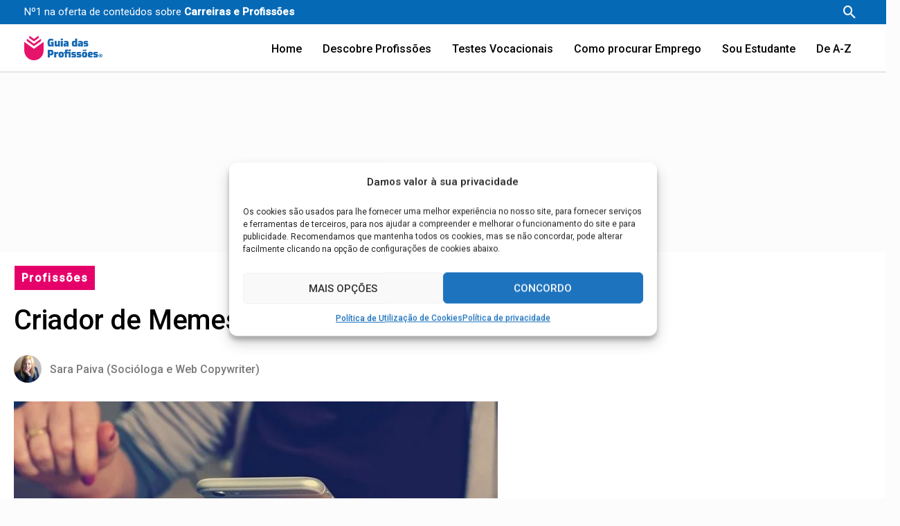

--- FILE ---
content_type: text/css;charset=UTF-8
request_url: https://www.guiadasprofissoes.info/cas-custom-sizes/?ver=1.5.1
body_size: -128
content:
.ad-540x67{height:auto;max-width:540px;max-height:67px;position:relative;width:100%;}.ad-540x67 .adsanity-inner{height:0;padding-bottom:12.41%;width:100%;}.ad-540x67 .adsanity-inner iframe{height:100%;left:0;position:absolute;top:0;width:100%;}.ad-540x67 .adsanity-inner img{height:auto;width:100%;}.ad-273x402{height:auto;max-width:273px;max-height:402px;position:relative;width:100%;}.ad-273x402 .adsanity-inner{height:0;padding-bottom:147.25%;width:100%;}.ad-273x402 .adsanity-inner iframe{height:100%;left:0;position:absolute;top:0;width:100%;}.ad-273x402 .adsanity-inner img{height:auto;width:100%;}.ad-540x120{height:auto;max-width:540px;max-height:120px;position:relative;width:100%;}.ad-540x120 .adsanity-inner{height:0;padding-bottom:22.22%;width:100%;}.ad-540x120 .adsanity-inner iframe{height:100%;left:0;position:absolute;top:0;width:100%;}.ad-540x120 .adsanity-inner img{height:auto;width:100%;}.ad-600x200{height:auto;max-width:600px;max-height:200px;position:relative;width:100%;}.ad-600x200 .adsanity-inner{height:0;padding-bottom:33.33%;width:100%;}.ad-600x200 .adsanity-inner iframe{height:100%;left:0;position:absolute;top:0;width:100%;}.ad-600x200 .adsanity-inner img{height:auto;width:100%;}

--- FILE ---
content_type: text/css; charset=utf-8
request_url: https://www.guiadasprofissoes.info/wp-content/uploads/elementor/css/post-293.css?ver=1731673167
body_size: 3176
content:
.elementor-kit-293{--e-global-color-primary:#0669B6;--e-global-color-secondary:#424242;--e-global-color-text:#000000;--e-global-color-accent:#E5006A;--e-global-color-b1cabf0:#7A7A7A;--e-global-color-8cbf845:#FBE3F245;--e-global-color-c43d587:#E3F2FB;--e-global-color-47900f4:#BCE0FB;--e-global-color-01faafc:#BCE0FB;--e-global-color-b31ef3e:#0669B6;--e-global-color-ae513fe:#1C9D4D;--e-global-color-2357e10:#29BE62;--e-global-color-6a67c9d:#138FE4;--e-global-color-85f7746:#0669B6;--e-global-color-e74a7c3:#E5E5E5;--e-global-color-2dfd066:#FCFCFC;--e-global-color-7352c54:#FFF5DE8C;--e-global-color-55f980b:#E3EFFB45;--e-global-color-a721acd:#EA6500;--e-global-typography-primary-font-family:"Roboto";--e-global-typography-primary-font-weight:600;--e-global-typography-secondary-font-family:"Roboto";--e-global-typography-secondary-font-weight:400;--e-global-typography-text-font-family:"Roboto";--e-global-typography-text-font-weight:400;--e-global-typography-accent-font-family:"Roboto";--e-global-typography-accent-font-weight:500;background-color:#FAFAFA6B;color:#000000;font-family:"Roboto", Sans-serif;font-size:16px;font-weight:400;}.elementor-kit-293 button,.elementor-kit-293 input[type="button"],.elementor-kit-293 input[type="submit"],.elementor-kit-293 .elementor-button{background-color:var( --e-global-color-2357e10 );color:#FFFFFF;border-radius:10px 10px 10px 10px;}.elementor-kit-293 button:hover,.elementor-kit-293 button:focus,.elementor-kit-293 input[type="button"]:hover,.elementor-kit-293 input[type="button"]:focus,.elementor-kit-293 input[type="submit"]:hover,.elementor-kit-293 input[type="submit"]:focus,.elementor-kit-293 .elementor-button:hover,.elementor-kit-293 .elementor-button:focus{background-color:var( --e-global-color-ae513fe );}.elementor-kit-293 e-page-transition{background-color:#FFBC7D;}.elementor-kit-293 p{margin-bottom:20px;}.elementor-kit-293 a{color:var( --e-global-color-6a67c9d );font-family:"Roboto", Sans-serif;font-size:16px;font-weight:500;}.elementor-kit-293 a:hover{color:var( --e-global-color-85f7746 );text-decoration:underline;}.elementor-kit-293 h1{color:#000000;font-family:"Roboto", Sans-serif;font-size:45px;font-weight:700;text-transform:none;font-style:normal;line-height:40px;letter-spacing:0px;}.elementor-kit-293 h2{color:#000000;font-family:"Roboto", Sans-serif;font-size:25px;font-weight:600;line-height:40px;}.elementor-kit-293 h3{color:#000000;font-family:"Roboto", Sans-serif;font-size:20px;font-weight:500;line-height:25px;}.elementor-kit-293 h4{color:#000000;font-family:"Roboto", Sans-serif;font-size:18px;font-weight:400;}.elementor-kit-293 h5{font-family:"Roboto", Sans-serif;font-size:16px;}.elementor-kit-293 h6{font-family:"Roboto", Sans-serif;}.elementor-kit-293 img{border-radius:10px 10px 10px 10px;}.elementor-section.elementor-section-boxed > .elementor-container{max-width:1140px;}.e-con{--container-max-width:1140px;}.elementor-widget:not(:last-child){margin-block-end:20px;}.elementor-element{--widgets-spacing:20px 20px;}{}h1.entry-title{display:var(--page-title-display);}@media(max-width:1024px){.elementor-section.elementor-section-boxed > .elementor-container{max-width:1024px;}.e-con{--container-max-width:1024px;}}@media(max-width:767px){.elementor-kit-293{font-size:16px;line-height:26px;letter-spacing:0.3px;}.elementor-kit-293 a{font-size:16px;line-height:26px;letter-spacing:0.3px;}.elementor-kit-293 h1{font-size:34px;line-height:40px;}.elementor-kit-293 h2{font-size:22px;line-height:25px;letter-spacing:0.25px;}.elementor-section.elementor-section-boxed > .elementor-container{max-width:767px;}.e-con{--container-max-width:767px;}}/* Start custom CSS *//* Elemento | https://guiadasprofissoes.info/ */
li.current_page_item{
    text-decoration:underline 2px;
    color:#0669B6;  
}
.ast-above-header-section-2 {
  margin-top: 14px;
}
#llCaptureForm {
padding: 0px !important;
}
.elementor-widget-wrap {
    font-weight: 400;
}
.ast-small-footer-wrap {
  font-weight: 400;
}
.disciplinas2 {
    font-weight: 400;
}
p {
    font-weight: 400 !important;
}
.code-block.code-block-20 {
font-weight: 400;
}
.comment-notes {
font-weight: 300;
}
.ast-custom-html {
    font-size: 14PX;
    font-weight: 300;
}
#nav_menu-3 {
  margin-bottom: 0px;
}

/* Elemento | https://guiadasprofissoes.info/ */

.elementor-icon-list-item::after {
margin-bottom: 10px;
}
.elementor-post-info__item {
margin-right: 5px;
}

#block-6 {
padding-left: 5px;
}

.lwptoc .lwptoc_i {
    border-radius: 10px;
}

.elementor-widget .elementor-icon-list-items.elementor-inline-items .elementor-icon-list-item::after {
position: absolute;
}

.ast-search-icon::before {
	content: ‘Pesquisar Profissoes’;
	position: absolute;
	width: 200px;
	right: 0;
	text-align: left;
	margin-right: 30px;
}

.elementor-grid-item {
margin-right: 5px;
}

h1 {
 margin-bottom: 0px;
}

h2{
 margin-bottom: 10px;
 margin-top: 30px;
}
h3{
 margin-bottom: 10px;
 margin-top: 30px;
}

.botaovoltar{
     background-color: #004D97;
    padding: 10px 50px 10px 50px;
    border-radius: 10px 10px 10px 10px;
color: #FFFFFF !important;
margin-top:40px;
display: inline-block;

}

.wp-block-uagb-table-of-contents.uagb-toc__align-left.uagb-toc__columns-1.uagb-block-cfc8e503 a {
color: #138FE4;
}
.uagb-block-cfc8e503 .uagb-toc__wrap {
border-style: none !important;
background: #f3fafd !important;
border-radius: 10px; 
}
.uagb-toc__title {
    margin-bottom: 20px;
}


/* Elemento | https://guiadasprofissoes.info/ */

#primary {
  padding-top: 0px;
  margin-top: 0px;
}
content-area primary {
  margin-top: 0px;
}

.facetwp-checkbox {
      margin-bottom: 4px;
    padding-left: 20px;
    cursor: pointer;
    display: block; margin-right: 10px;
    border-color: #004D97; 
}

.facetwp-checkbox {
  background:url(https://www.guiadasprofissoes.info/wp-content/checkbox-off.webp) 0 50% no-repeat !important;
  background-size:15px 15px !important;
}
.facetwp-checkbox.checked {
  background-image:url(https://www.guiadasprofissoes.info/wp-content/checkbox-on.webp) !important;
}

.facetwp-radio {
    background: url(../images/radio.png) 0 50% no-repeat;
    background-size: 14px 14px;
    margin-bottom: 4px;
    padding-left: 20px;
    cursor: pointer;
    display: block; margin-right: 10px;
}
.facetwp-facet {
    color:#777;
    padding-bottom: 0px;
    margin-bottom: 15px !important;
    font-size: 14px;
  
}
.facetwp-facet a:hover{
    color:#004D97;
    padding-bottom: 0px;
    padding-left: 20px;
    margin-bottom: 15px !important;
    font-size: 14px;
  
}
.facetwp-facet a{
    color:#138FE4;
    padding-bottom: 0px;
    margin-bottom: 15px !important;
    font-size: 14px;
     padding-left: 20px;
  
}


/* Elemento | https://guiadasprofissoes.info/?_lnguas=portugues */

div.facetwp-facet:nth-child(2) {
  margin-bottom: 0px;
}

/* Elemento | https://guiadasprofissoes.info/?_lnguas=portugues */

div.facetwp-facet:nth-child(5) {
  margin-bottom: 10px;
}

/* Elemento | https://guiadasprofissoes.info/?_lnguas=portugues */

div.facetwp-facet:nth-child(8) {
  margin-bottom: 10px;
}

/* Elemento | https://guiadasprofissoes.info/?_lnguas=portugues */

div.facetwp-facet:nth-child(11) {
  margin-bottom: 10px;
}

/* Elemento | https://guiadasprofissoes.info/?_lnguas=portugues */

div.facetwp-facet:nth-child(14) {
  margin-bottom: 10px;
}

/* Elemento | https://guiadasprofissoes.info/?_lnguas=portugues */

div.facetwp-facet:nth-child(17) {
  margin-bottom: 10px;
}

body.elementor-kit-293 img {
    border-radius: 10px 10px 0px 0px;
    }


/* Filtros
********************************************************************************/
.filteroption {
    display: block;
}

.filtertitle {
    display: block;
    margin-right: 10px;
    color: #E5006A;
    font-weight: bold;
}


.filteroption br{
    display: none;
}

.facetwp-facet-epregabilidade, .facetwp-facet-tipo_trabalho, .facetwp-facet-modalidades, .facetwp-facet-lnguas, .facetwp-facet-filtros {
    display: block;
}

.facetwp-facet-disciplinas_do_secundario {
	display: block;
	margin-bottom: 0px; }

.filtertitle.disciplinas, .filtertitle.categorias {
    margin-bottom: 5px;
}

.uael-post__bg-wrap {
 border-radius: 10px 10px 10px 10px;
 border: 1px;
}

.uael-post__read-more{
    padding-left: 0px;
}

.disciplinas span{
    margin-top: 5px;
    margin-right: 10px;
    padding: 0px 10px 0px 0px;
    color:#747474;
    border-radius: 7px;
    white-space:nowrap;
    display:inline-block;
    font-size: 12px;
    position: relative;
}
.disciplinas span:after{
    content: ' ';
    position: absolute;
    width: 6px;
    height: 6px;
    border-radius: 50%;
    background-color: #828282;
    right: -3px;
    top: 8px;
}

.disciplinas span:last-child:after{
    display: none;

    
}

.facetwp-expand{
    
    margin-left: 5px;
    
}
.disciplinas2 span{
    margin-bottom: 5px;
    margin-right: 1px;
    white-space:nowrap;
}
    

.disciplinas {

  border-top: 1px solid #E3F2FB;
}

#aplicar_filtros{
    width: 100%;
    height: 60px;
position: fixed;
  bottom: 0px;
  right: 0;
  width: 100%;
  text-align:center; 
  border-radius:0px;
 
}
.profissoes_relacionadas_artigo {
list-style: none;
padding: 0px;
margin-left: 0px;
width: 100%;
text-align: left;
margin-bottom: 10px;

}

.profissoes_relacionadas_artigo > li {
display: inline-block;
margin-right: 10px;
border-radius: 10px;
text-align: center;
padding: 8px 10px 8px 10px;
border: 1px solid #CE0066;
margin-top: 10px;
}

.profissoes_relacionadas_artigo > li a{
color: #138FE4;
font-weight: 400;

}
.profissoes_relacionadas_artigo li a:hover{
color:  #138FE4;
font-weight: 400;

}


#simulador-portfolio .elementor-post__thumbnail {
  min-height: 180px;
}


.footer-adv a{
    color: #000000;
    font-weight:400;
    font-size: 16px;
}
.footer-adv a:hover{
    color: #138FE4;
    font-weight:400;
    text-decoration: underline;
}

.footer-adv li{
 padding-bottom: 10px;
 padding-left: 5px;
}

.footer-adv h2{
 padding-bottom: 15px;
 border-bottom:  1px solid #85CEFF;
}
  
.main-header-bar a{
    color: #000000;
    font-weight:500;
    font-size: 16px;
}

.main-header-bar a:hover{
    color: #004D97;
    font-weight:500;
}
#sidebar p:empty {
    display: none;
}

.top-profissoes .elementor-posts-container.elementor-posts.elementor-posts--skin-classic.elementor-grid article:last-child {
border: none;
}


#ultimas-noticias li:last-child {
	border: none;
}


.outras_profissoes_bloco {
  background-color: #E3F2FB6B;
  border-radius: 10px;
}

.outras_profissoes_bloco h5 {
	font-weight: 700;
	color: #2A90E0;
	margin: 20px 10px 0px 20px;
	padding: 10px 0px 5px 0px;
	border-style: solid;
	border-width: 0px 0px 5px 0px;
	border-color: #85CEFF73;
}

.lista_outras_profissoes article {
	border-style: solid;
	border-width: 1px 0px 0px 0px;
	border-radius: 0px;
	padding: 10px 10px 10px 0px;
	border-color: #85CEFF73;
	margin: 0 10px 0 20px;
}

.lista_outras_profissoes a, .lista_outras_profissoes a:hover {
  color: #138FE4;
  font-family: "Roboto", Sans-serif;
  font-size: 16px;
  font-weight: 400;
  text-transform: none;
  font-style: normal;
  text-decoration: underline;
  line-height: 22px;
  letter-spacing: 0px;
}


.ultimas_noticias_destaque a img {
padding: 0 5px 5px 5px;
border-radius: 15px;
}
.ultimas_noticias_destaque h3 {
padding: 15px 15px 1px 15px;
margin: 0;
}
.ultimas_noticias_destaque > div {
text-align: center;
margin-top: 20px;
}

.ultimas_noticias_destaque a, .ultimas_noticias_destaque a:hover {
	color: #fff;
}

.disciplinas span.disciplinas_do_secundario::after {
	display: none;
}

@media only screen and (max-width: 750px) {
    
    .wp-block-heading {text-align:center;}
    
    .texto-top{ 
	text-align:left;
	line-height:16px;
	font-size: 12px;
	padding-top: 20px;
	width: 70%;
	float: left;
}


    p {
    margin-top:15px !important;
}
.profissoes_relacionadas_artigo > li {
display: inline-block;
margin-right: 10px;
border-radius: 10px;
text-align: center;
padding: 8px 10px 8px 10px;
border: 1px solid #CE0066;
margin-top: 10px !important;
}

.etwp-checkbox {
    
    margin-bottom: 4px;
    margin-right:10px;
    padding-left: 20px;
    cursor: pointer;
    display: block; margin-right: 10px;
    border-color: #004D97; 
}
.facetwp-radio {
    background: url(../images/radio.png) 0 50% no-repeat;
    background-size: 18px 18px;
    margin-bottom: 4px;
    padding-left: 20px;
    cursor: pointer;
    display: block; margin-right: 10px;
}
.facetwp-facet {
    color:#777;
    padding-bottom: 0px;
    margin-bottom: 16px !important;
    font-size: 16px;
  
}
.facetwp-facet a:hover{
    color:#004D97;
    padding-bottom: 0px;
    padding-left: 20px;
    margin-bottom: 15px !important;
    font-size: 16px;
  
}
.facetwp-facet a{
    color:#2A90E0;
    padding-bottom: 0px;
    margin-bottom: 15px !important;
    font-size: 16px;
     padding-left: 20px;
  
}
.disciplinas span{
    margin-top: 5px;
    margin-right: 1px;
    padding: 0px 5px 0px 0px;
    color:#828282;
    border-radius: 7px;
    white-space:nowrap;
    display:inline-block;
    font-size: 16px
}


#filtros_clone > div:nth-child(1) > div:nth-child(1) > div:nth-child(1) > div:nth-child(1) > div:nth-child(1) > div:nth-child(1) {
  font-size: 18px;
  margin-bottom: 10px;
  border-bottom-width: 1px;
  border-bottom-style: solid;
  padding-bottom: 10px;
}





.eicon-close {
 margin-top: 20px;
}

#ast-scroll-top {
bottom: 50px;
right: 5px;
}


#caixa_filtros .elementor-widget-divider {
	margin: 0;
}
/*#caixa_filtros  {
	padding-bottom: 50px;
}*/

#limparfiltro {

	margin-bottom: 80px;
}


#ver_filtros.fixo {
	position: fixed;
	top: 0px;
	left: 0px;
	width: 100%;
	border-radius: 0px;
	z-index: 99;
}

#nav_menu-6 {

margin-bottom: 20px;
}
#nav_menu-5 {

margin-bottom: 20px;
}
#nav_menu-3 {

margin-bottom: 20px;
}


.disciplinas span {

padding-left: 10px;
padding-right: 10px;

}


#ver_filtros.fixo {
	position: fixed;
	top: 0px;
	left: 0px;
	width: 100%;
	border-radius: 0px;
	z-index: 99;
}

.wpfront-notification-bar table,
.wpfront-notification-bar tbody,
.wpfront-notification-bar tr {
 margin:20px;
 border:0;
 padding:0;
 background:inherit;
 font-size: 12px;
}

}

.elementor-kit-293 a.rsswidge,
.elementor-kit-293 h6.elementor-post__text{
    color: #237ABE !important; 
  
    font-size: 16px;
}

#primary-site-navigation a:focus{

 outline: 2px solid #E6136B;
}


#borders a:focus{
    
   outline: 2px solid #E6136B;
}

#imagens3passos a:focus{

 outline: 2px solid #E6136B;
}

#passosprofissao a:focus{

  outline: 2px solid #E6136B;
}

#buttondescobre a:focus{

outline: 2px solid #E6136B;
}

#ultimaprofissao a:focus{

  outline: 2px solid #E6136B;
}

#blocoprofissao a:focus{

outline: 2px solid #E6136B;
  
}

#encontrarmotivacao a:focus{

 outline: 2px solid #E6136B;
  
}



#simulador-portfolio a:focus{

  outline: 2px solid #E6136B;
}







#menu-navegacao a:focus{
    
  outline: 2px solid #E6136B;
}

#menu-testes-vocacionais a:focus{
    
    outline: 2px solid #E6136B;
}

#menu-sobre-nos a:focus{
    
    outline: 2px solid #E6136B;
}

#astra-widget-social-profiles-11 a:focus{
    
    outline: 2px solid #E6136B;
}

#block-66 a:focus{
    
    outline: 2px solid #E6136B;
}/* End custom CSS */

--- FILE ---
content_type: text/css; charset=utf-8
request_url: https://www.guiadasprofissoes.info/wp-content/uploads/elementor/css/post-2274.css?ver=1733225223
body_size: 2496
content:
.elementor-2274 .elementor-element.elementor-element-83ea090 > .elementor-container{max-width:1280px;}.elementor-bc-flex-widget .elementor-2274 .elementor-element.elementor-element-68c4f77.elementor-column .elementor-widget-wrap{align-items:center;}.elementor-2274 .elementor-element.elementor-element-68c4f77.elementor-column.elementor-element[data-element_type="column"] > .elementor-widget-wrap.elementor-element-populated{align-content:center;align-items:center;}.elementor-2274 .elementor-element.elementor-element-68c4f77.elementor-column > .elementor-widget-wrap{justify-content:center;}.elementor-2274 .elementor-element.elementor-element-68c4f77 > .elementor-element-populated{text-align:center;margin:0px 0px 0px 0px;--e-column-margin-right:0px;--e-column-margin-left:0px;padding:0px 0px 0px 0px;}.elementor-2274 .elementor-element.elementor-element-b1a18f2{width:100%;max-width:100%;align-self:center;}.elementor-2274 .elementor-element.elementor-element-b1a18f2 > .elementor-widget-container{margin:0px 0px 0px 0px;padding:0px 0px 0px 0px;}.elementor-2274 .elementor-element.elementor-element-7fda110e:not(.elementor-motion-effects-element-type-background), .elementor-2274 .elementor-element.elementor-element-7fda110e > .elementor-motion-effects-container > .elementor-motion-effects-layer{background-color:#FFFFFF;}.elementor-2274 .elementor-element.elementor-element-7fda110e > .elementor-container{max-width:1280px;}.elementor-2274 .elementor-element.elementor-element-7fda110e{transition:background 0.3s, border 0.3s, border-radius 0.3s, box-shadow 0.3s;margin-top:0px;margin-bottom:40px;padding:0px 0px 0px 0px;}.elementor-2274 .elementor-element.elementor-element-7fda110e > .elementor-background-overlay{transition:background 0.3s, border-radius 0.3s, opacity 0.3s;}.elementor-2274 .elementor-element.elementor-element-3e2bfbce > .elementor-widget-wrap > .elementor-widget:not(.elementor-widget__width-auto):not(.elementor-widget__width-initial):not(:last-child):not(.elementor-absolute){margin-bottom:5px;}.elementor-2274 .elementor-element.elementor-element-3e2bfbce > .elementor-element-populated{margin:20px 70px 0px 20px;--e-column-margin-right:70px;--e-column-margin-left:20px;padding:0px 0px 0px 0px;}.elementor-2274 .elementor-element.elementor-element-6b524e3{margin-top:0px;margin-bottom:0px;padding:0px 0px 0px 0px;}.elementor-bc-flex-widget .elementor-2274 .elementor-element.elementor-element-76aab9f4.elementor-column .elementor-widget-wrap{align-items:center;}.elementor-2274 .elementor-element.elementor-element-76aab9f4.elementor-column.elementor-element[data-element_type="column"] > .elementor-widget-wrap.elementor-element-populated{align-content:center;align-items:center;}.elementor-2274 .elementor-element.elementor-element-76aab9f4.elementor-column > .elementor-widget-wrap{justify-content:center;}.elementor-2274 .elementor-element.elementor-element-76aab9f4 > .elementor-widget-wrap > .elementor-widget:not(.elementor-widget__width-auto):not(.elementor-widget__width-initial):not(:last-child):not(.elementor-absolute){margin-bottom:0px;}.elementor-2274 .elementor-element.elementor-element-76aab9f4 > .elementor-element-populated{margin:0px 0px 0px 0px;--e-column-margin-right:0px;--e-column-margin-left:0px;padding:0px 0px 0px 0px;}.elementor-widget-button .elementor-button{background-color:var( --e-global-color-accent );}.elementor-2274 .elementor-element.elementor-element-3433160d .elementor-button{background-color:#E5006A;font-size:16px;font-weight:700;line-height:25px;letter-spacing:1.3px;border-radius:0px 0px 0px 0px;padding:5px 10px 5px 10px;}.elementor-2274 .elementor-element.elementor-element-3433160d{width:var( --container-widget-width, 99.424% );max-width:99.424%;--container-widget-width:99.424%;--container-widget-flex-grow:0;}.elementor-2274 .elementor-element.elementor-element-3433160d > .elementor-widget-container{margin:0px 0px 0px 0px;padding:0px 0px 0px 0px;}.elementor-2274 .elementor-element.elementor-element-3433160d .elementor-button:hover, .elementor-2274 .elementor-element.elementor-element-3433160d .elementor-button:focus{color:#FFFFFF;}.elementor-2274 .elementor-element.elementor-element-3433160d .elementor-button:hover svg, .elementor-2274 .elementor-element.elementor-element-3433160d .elementor-button:focus svg{fill:#FFFFFF;}.elementor-2274 .elementor-element.elementor-element-108e96f1 > .elementor-widget-wrap > .elementor-widget:not(.elementor-widget__width-auto):not(.elementor-widget__width-initial):not(:last-child):not(.elementor-absolute){margin-bottom:0px;}.elementor-2274 .elementor-element.elementor-element-108e96f1 > .elementor-element-populated{margin:0px 0px 0px 0px;--e-column-margin-right:0px;--e-column-margin-left:0px;padding:0px 0px 0px 0px;}.elementor-widget-theme-post-title .elementor-heading-title{color:var( --e-global-color-primary );}.elementor-2274 .elementor-element.elementor-element-37a0ac26 > .elementor-widget-container{margin:20px 0px 0px 0px;padding:0px 100px 0px 0px;}.elementor-2274 .elementor-element.elementor-element-37a0ac26 .elementor-heading-title{color:#000000;font-size:40px;font-weight:500;line-height:1.2em;letter-spacing:-0.2px;}.elementor-widget-theme-post-excerpt .elementor-widget-container{color:var( --e-global-color-text );}.elementor-2274 .elementor-element.elementor-element-4a37fc3a > .elementor-widget-container{margin:10px 0px 0px 0px;padding:0px 0px 0px 0px;}.elementor-2274 .elementor-element.elementor-element-4a37fc3a .elementor-widget-container{color:#555555;font-weight:300;}.elementor-widget-post-info .elementor-icon-list-item:not(:last-child):after{border-color:var( --e-global-color-text );}.elementor-widget-post-info .elementor-icon-list-icon i{color:var( --e-global-color-primary );}.elementor-widget-post-info .elementor-icon-list-icon svg{fill:var( --e-global-color-primary );}.elementor-widget-post-info .elementor-icon-list-text, .elementor-widget-post-info .elementor-icon-list-text a{color:var( --e-global-color-secondary );}.elementor-2274 .elementor-element.elementor-element-1ea06111 .elementor-repeater-item-4839484 .elementor-icon-list-icon{width:40px;}.elementor-2274 .elementor-element.elementor-element-1ea06111 > .elementor-widget-container{margin:20px 0px 0px 0px;padding:0px 0px 0px 0px;}.elementor-2274 .elementor-element.elementor-element-1ea06111 .elementor-icon-list-items:not(.elementor-inline-items) .elementor-icon-list-item:not(:last-child){padding-bottom:calc(30px/2);}.elementor-2274 .elementor-element.elementor-element-1ea06111 .elementor-icon-list-items:not(.elementor-inline-items) .elementor-icon-list-item:not(:first-child){margin-top:calc(30px/2);}.elementor-2274 .elementor-element.elementor-element-1ea06111 .elementor-icon-list-items.elementor-inline-items .elementor-icon-list-item{margin-right:calc(30px/2);margin-left:calc(30px/2);}.elementor-2274 .elementor-element.elementor-element-1ea06111 .elementor-icon-list-items.elementor-inline-items{margin-right:calc(-30px/2);margin-left:calc(-30px/2);}body.rtl .elementor-2274 .elementor-element.elementor-element-1ea06111 .elementor-icon-list-items.elementor-inline-items .elementor-icon-list-item:after{left:calc(-30px/2);}body:not(.rtl) .elementor-2274 .elementor-element.elementor-element-1ea06111 .elementor-icon-list-items.elementor-inline-items .elementor-icon-list-item:after{right:calc(-30px/2);}.elementor-2274 .elementor-element.elementor-element-1ea06111 .elementor-icon-list-icon i{color:var( --e-global-color-b1cabf0 );font-size:15px;}.elementor-2274 .elementor-element.elementor-element-1ea06111 .elementor-icon-list-icon svg{fill:var( --e-global-color-b1cabf0 );--e-icon-list-icon-size:15px;}.elementor-2274 .elementor-element.elementor-element-1ea06111 .elementor-icon-list-icon{width:15px;}body:not(.rtl) .elementor-2274 .elementor-element.elementor-element-1ea06111 .elementor-icon-list-text{padding-left:12px;}body.rtl .elementor-2274 .elementor-element.elementor-element-1ea06111 .elementor-icon-list-text{padding-right:12px;}.elementor-2274 .elementor-element.elementor-element-1ea06111 .elementor-icon-list-text, .elementor-2274 .elementor-element.elementor-element-1ea06111 .elementor-icon-list-text a{color:var( --e-global-color-b1cabf0 );}.elementor-2274 .elementor-element.elementor-element-1ea06111 .elementor-icon-list-item{font-weight:400;line-height:43px;}.elementor-2274 .elementor-element.elementor-element-52c3c34d > .elementor-widget-container{margin:20px 0px 0px 0px;padding:0px 0px 0px 0px;}.elementor-2274 .elementor-element.elementor-element-52c3c34d .elementor-icon-list-items:not(.elementor-inline-items) .elementor-icon-list-item:not(:last-child){padding-bottom:calc(0px/2);}.elementor-2274 .elementor-element.elementor-element-52c3c34d .elementor-icon-list-items:not(.elementor-inline-items) .elementor-icon-list-item:not(:first-child){margin-top:calc(0px/2);}.elementor-2274 .elementor-element.elementor-element-52c3c34d .elementor-icon-list-items.elementor-inline-items .elementor-icon-list-item{margin-right:calc(0px/2);margin-left:calc(0px/2);}.elementor-2274 .elementor-element.elementor-element-52c3c34d .elementor-icon-list-items.elementor-inline-items{margin-right:calc(-0px/2);margin-left:calc(-0px/2);}body.rtl .elementor-2274 .elementor-element.elementor-element-52c3c34d .elementor-icon-list-items.elementor-inline-items .elementor-icon-list-item:after{left:calc(-0px/2);}body:not(.rtl) .elementor-2274 .elementor-element.elementor-element-52c3c34d .elementor-icon-list-items.elementor-inline-items .elementor-icon-list-item:after{right:calc(-0px/2);}.elementor-2274 .elementor-element.elementor-element-52c3c34d .elementor-icon-list-icon i{color:var( --e-global-color-text );font-size:9px;}.elementor-2274 .elementor-element.elementor-element-52c3c34d .elementor-icon-list-icon svg{fill:var( --e-global-color-text );--e-icon-list-icon-size:9px;}.elementor-2274 .elementor-element.elementor-element-52c3c34d .elementor-icon-list-icon{width:9px;}body:not(.rtl) .elementor-2274 .elementor-element.elementor-element-52c3c34d .elementor-icon-list-text{padding-left:0px;}body.rtl .elementor-2274 .elementor-element.elementor-element-52c3c34d .elementor-icon-list-text{padding-right:0px;}.elementor-2274 .elementor-element.elementor-element-52c3c34d .elementor-icon-list-text, .elementor-2274 .elementor-element.elementor-element-52c3c34d .elementor-icon-list-text a{color:var( --e-global-color-b1cabf0 );}.elementor-widget-theme-post-featured-image .widget-image-caption{color:var( --e-global-color-text );}.elementor-2274 .elementor-element.elementor-element-91a055d > .elementor-widget-container{margin:20px 0px 20px 0px;padding:0px 0px 0px 0px;}.elementor-2274 .elementor-element.elementor-element-91a055d{text-align:left;}.elementor-2274 .elementor-element.elementor-element-91a055d img{width:100%;border-radius:0px 0px 0px 0px;}.elementor-widget-theme-post-content{color:var( --e-global-color-text );}.elementor-2274 .elementor-element.elementor-element-2d000a6b > .elementor-widget-container{margin:0px 0px 0px 0px;padding:10px 20px 0px 0px;}.elementor-2274 .elementor-element.elementor-element-2d000a6b{color:#0c0c0c;font-size:16px;font-weight:400;}.elementor-widget-heading .elementor-heading-title{color:var( --e-global-color-primary );}.elementor-2274 .elementor-element.elementor-element-5eccf18 .elementor-heading-title{color:var( --e-global-color-text );font-weight:700;}.elementor-widget-uael-social-share span.uael-total-share-btn__icon,.elementor-widget-uael-social-share .uael-total-share-btn__title{color:var( --e-global-color-primary );}.elementor-widget-uael-social-share span.uael-total-share-btn__iconx,.elementor-widget-uael-social-share .uael-total-share-btn__titlex{color:var( --e-global-color-primary );}.elementor-2274 .elementor-element.elementor-element-6b059c0a:not(.elementor-grid-0) .elementor-grid{grid-column-gap:10px;grid-row-gap:0px;}.elementor-2274 .elementor-element.elementor-element-6b059c0a.elementor-grid-0 .uael-share-btn{margin-right:calc(10px / 2);margin-left:calc(10px / 2);margin-bottom:0px;}.elementor-2274 .elementor-element.elementor-element-6b059c0a.elementor-grid-0 .uael-share-btn:last-child{margin-left:calc(10px / 2);}.elementor-2274 .elementor-element.elementor-element-6b059c0a.elementor-grid-0 .elementor-grid{margin-right:calc(-10px / 2);margin-left:calc(-10px / 2);}.elementor-2274 .elementor-element.elementor-element-6b059c0a.elementor-grid-0 .elementor-grid:last-child{margin-left:calc(-10px / 2);}.elementor-2274 .elementor-element.elementor-element-6b059c0a.uael-stylex-floating .elementor-grid .uael-share-btn{margin-bottom:0px;}.elementor-2274 .elementor-element.elementor-element-211c2b32 > .elementor-widget-container{margin:0px 0px 0px 0px;padding:0px 0px 0px 0px;}.elementor-2274 .elementor-element.elementor-element-58872cb .elementor-button{background-color:var( --e-global-color-6a67c9d );fill:var( --e-global-color-astglobalcolor5 );color:var( --e-global-color-astglobalcolor5 );border-style:none;border-radius:5px 5px 5px 5px;padding:13px 15px 13px 15px;}.elementor-2274 .elementor-element.elementor-element-58872cb .elementor-button:hover, .elementor-2274 .elementor-element.elementor-element-58872cb .elementor-button:focus{background-color:var( --e-global-color-85f7746 );color:var( --e-global-color-astglobalcolor5 );}body:not(.rtl) .elementor-2274 .elementor-element.elementor-element-58872cb{right:27.2px;}body.rtl .elementor-2274 .elementor-element.elementor-element-58872cb{left:27.2px;}.elementor-2274 .elementor-element.elementor-element-58872cb{bottom:63px;}.elementor-2274 .elementor-element.elementor-element-58872cb .elementor-button:hover svg, .elementor-2274 .elementor-element.elementor-element-58872cb .elementor-button:focus svg{fill:var( --e-global-color-astglobalcolor5 );}.elementor-2274 .elementor-element.elementor-element-5024ed98.elementor-column > .elementor-widget-wrap{justify-content:center;}.elementor-2274 .elementor-element.elementor-element-5024ed98 > .elementor-widget-wrap > .elementor-widget:not(.elementor-widget__width-auto):not(.elementor-widget__width-initial):not(:last-child):not(.elementor-absolute){margin-bottom:0px;}.elementor-2274 .elementor-element.elementor-element-5024ed98 > .elementor-element-populated{margin:0px 0px 0px 0px;--e-column-margin-right:0px;--e-column-margin-left:0px;padding:44% 0% 0% 0%;}.elementor-2274 .elementor-element.elementor-element-dab516e{width:var( --container-widget-width, 100% );max-width:100%;--container-widget-width:100%;--container-widget-flex-grow:0;align-self:flex-start;}.elementor-2274 .elementor-element.elementor-element-dab516e > .elementor-widget-container{margin:0px 0px 0px 0px;padding:0px 0px 0px 0px;}.elementor-2274 .elementor-element.elementor-element-60814e52:not(.elementor-motion-effects-element-type-background), .elementor-2274 .elementor-element.elementor-element-60814e52 > .elementor-motion-effects-container > .elementor-motion-effects-layer{background-color:#E3F2FB66;}.elementor-2274 .elementor-element.elementor-element-60814e52 > .elementor-container{max-width:1290px;}.elementor-2274 .elementor-element.elementor-element-60814e52{border-style:solid;border-width:4px 0px 0px 0px;border-color:var( --e-global-color-8cbf845 );transition:background 0.3s, border 0.3s, border-radius 0.3s, box-shadow 0.3s;margin-top:0px;margin-bottom:0px;padding:10px 0px 40px 20px;z-index:1;}.elementor-2274 .elementor-element.elementor-element-60814e52 > .elementor-background-overlay{transition:background 0.3s, border-radius 0.3s, opacity 0.3s;}.elementor-2274 .elementor-element.elementor-element-1f73fff > .elementor-element-populated{margin:0px 80px 0px 0px;--e-column-margin-right:80px;--e-column-margin-left:0px;}.elementor-2274 .elementor-element.elementor-element-b5766 .elementor-heading-title{color:var( --e-global-color-85f7746 );}.elementor-widget-posts .elementor-button{background-color:var( --e-global-color-accent );}.elementor-widget-posts .elementor-post__title, .elementor-widget-posts .elementor-post__title a{color:var( --e-global-color-secondary );}.elementor-widget-posts .elementor-post__read-more{color:var( --e-global-color-accent );}.elementor-widget-posts .elementor-post__card .elementor-post__badge{background-color:var( --e-global-color-accent );}.elementor-2274 .elementor-element.elementor-element-3894e910{--grid-row-gap:10px;--grid-column-gap:10px;}.elementor-2274 .elementor-element.elementor-element-3894e910 > .elementor-widget-container{margin:0px 0px 0px 0px;padding:0px 0px 0px 0px;}.elementor-2274 .elementor-element.elementor-element-3894e910 .elementor-posts-container .elementor-post__thumbnail{padding-bottom:calc( 0.55 * 100% );}.elementor-2274 .elementor-element.elementor-element-3894e910:after{content:"0.55";}.elementor-2274 .elementor-element.elementor-element-3894e910 .elementor-post__thumbnail__link{width:100%;}.elementor-2274 .elementor-element.elementor-element-3894e910 .elementor-post{border-style:solid;border-width:2px 2px 2px 2px;border-radius:10px;padding:6px 6px 6px 6px;background-color:#FFFFFF;border-color:var( --e-global-color-47900f4 );}.elementor-2274 .elementor-element.elementor-element-3894e910 .elementor-post__text{padding:0px 19px 0px 10px;margin-bottom:10px;}.elementor-2274 .elementor-element.elementor-element-3894e910 .elementor-post:hover{box-shadow:0px 5px 15px 0px rgba(42.00001207434614, 144.00000530740496, 224.00000000000009, 0.12);border-color:var( --e-global-color-b31ef3e );}.elementor-2274 .elementor-element.elementor-element-3894e910 .elementor-post__thumbnail{border-radius:10px 10px 10px 10px;}.elementor-2274 .elementor-element.elementor-element-3894e910.elementor-posts--thumbnail-left .elementor-post__thumbnail__link{margin-right:10px;}.elementor-2274 .elementor-element.elementor-element-3894e910.elementor-posts--thumbnail-right .elementor-post__thumbnail__link{margin-left:10px;}.elementor-2274 .elementor-element.elementor-element-3894e910.elementor-posts--thumbnail-top .elementor-post__thumbnail__link{margin-bottom:10px;}.elementor-2274 .elementor-element.elementor-element-3894e910 .elementor-post__title, .elementor-2274 .elementor-element.elementor-element-3894e910 .elementor-post__title a{color:#000000;font-size:20px;font-weight:700;text-transform:none;font-style:normal;text-decoration:none;line-height:23px;letter-spacing:0px;}.elementor-2274 .elementor-element.elementor-element-3894e910 .elementor-post__title{margin-bottom:10px;}.elementor-2274 .elementor-element.elementor-element-3894e910 .elementor-post__excerpt p{color:#4C4C4C;font-family:"Roboto", Sans-serif;font-size:15px;font-weight:normal;line-height:20px;letter-spacing:0.2px;}.elementor-2274 .elementor-element.elementor-element-3894e910 .elementor-post__excerpt{margin-bottom:10px;}.elementor-2274 .elementor-element.elementor-element-3894e910 .elementor-post__read-more{color:var( --e-global-color-6a67c9d );}.elementor-2274 .elementor-element.elementor-element-3894e910 a.elementor-post__read-more{font-family:"Roboto", Sans-serif;font-size:14px;font-weight:700;line-height:1px;}.elementor-2274 .elementor-element.elementor-element-fd4b755 .elementor-button{background-color:#FFFFFF00;fill:var( --e-global-color-6a67c9d );color:var( --e-global-color-6a67c9d );border-style:solid;border-width:2px 2px 2px 2px;border-color:var( --e-global-color-85f7746 );border-radius:10px 10px 10px 10px;padding:10px 10px 10px 10px;}.elementor-2274 .elementor-element.elementor-element-fd4b755 .elementor-button:hover, .elementor-2274 .elementor-element.elementor-element-fd4b755 .elementor-button:focus{background-color:var( --e-global-color-85f7746 );color:var( --e-global-color-astglobalcolor5 );}.elementor-2274 .elementor-element.elementor-element-fd4b755 .elementor-button:hover svg, .elementor-2274 .elementor-element.elementor-element-fd4b755 .elementor-button:focus svg{fill:var( --e-global-color-astglobalcolor5 );}@media(max-width:1024px){.elementor-2274 .elementor-element.elementor-element-7fda110e{margin-top:0px;margin-bottom:0px;padding:0px 20px 0px 20px;}.elementor-2274 .elementor-element.elementor-element-3e2bfbce > .elementor-element-populated{margin:20px 0px 0px 0px;--e-column-margin-right:0px;--e-column-margin-left:0px;padding:0px 0px 0px 0px;}.elementor-2274 .elementor-element.elementor-element-37a0ac26 .elementor-heading-title{font-size:35px;}.elementor-2274 .elementor-element.elementor-element-52c3c34d .elementor-icon-list-items:not(.elementor-inline-items) .elementor-icon-list-item:not(:last-child){padding-bottom:calc(4px/2);}.elementor-2274 .elementor-element.elementor-element-52c3c34d .elementor-icon-list-items:not(.elementor-inline-items) .elementor-icon-list-item:not(:first-child){margin-top:calc(4px/2);}.elementor-2274 .elementor-element.elementor-element-52c3c34d .elementor-icon-list-items.elementor-inline-items .elementor-icon-list-item{margin-right:calc(4px/2);margin-left:calc(4px/2);}.elementor-2274 .elementor-element.elementor-element-52c3c34d .elementor-icon-list-items.elementor-inline-items{margin-right:calc(-4px/2);margin-left:calc(-4px/2);}body.rtl .elementor-2274 .elementor-element.elementor-element-52c3c34d .elementor-icon-list-items.elementor-inline-items .elementor-icon-list-item:after{left:calc(-4px/2);}body:not(.rtl) .elementor-2274 .elementor-element.elementor-element-52c3c34d .elementor-icon-list-items.elementor-inline-items .elementor-icon-list-item:after{right:calc(-4px/2);} .elementor-2274 .elementor-element.elementor-element-6b059c0a.elementor-grid-tablet-0 .uael-share-btn{margin-right:calc(6px / 2);margin-left:calc(6px / 2);margin-bottom:0px;} .elementor-2274 .elementor-element.elementor-element-6b059c0a.elementor-grid-tablet-0 .uael-share-btn:last-child{margin-left:calc(6px / 2);} .elementor-2274 .elementor-element.elementor-element-6b059c0a.elementor-grid-tablet-0 .elementor-grid{margin-right:calc(-6px / 2);margin-left:calc(-6px / 2);} .elementor-2274 .elementor-element.elementor-element-6b059c0a.elementor-grid-tablet-0 .elementor-grid:last-child{margin-left:calc(-6px / 2);}.elementor-2274 .elementor-element.elementor-element-6b059c0a:not(.elementor-grid-0) .elementor-grid{grid-column-gap:10px;grid-row-gap:0px;}.elementor-2274 .elementor-element.elementor-element-6b059c0a.elementor-grid-0 .uael-share-btn{margin-right:calc(10px / 2);margin-left:calc(10px / 2);margin-bottom:0px;}.elementor-2274 .elementor-element.elementor-element-6b059c0a.elementor-grid-0 .uael-share-btn:last-child{margin-left:calc(10px / 2);}.elementor-2274 .elementor-element.elementor-element-6b059c0a.elementor-grid-0 .elementor-grid{margin-right:calc(-10px / 2);margin-left:calc(-10px / 2);}.elementor-2274 .elementor-element.elementor-element-6b059c0a.elementor-grid-0 .elementor-grid:last-child{margin-left:calc(-10px / 2);}.elementor-2274 .elementor-element.elementor-element-6b059c0a.uael-stylex-floating .elementor-grid .uael-share-btn{margin-bottom:0px;}.elementor-2274 .elementor-element.elementor-element-5024ed98 > .elementor-element-populated{padding:50px 50px 50px 50px;}.elementor-2274 .elementor-element.elementor-element-1f73fff > .elementor-element-populated{margin:0px 0px 0px 0px;--e-column-margin-right:0px;--e-column-margin-left:0px;}.elementor-2274 .elementor-element.elementor-element-3894e910 .elementor-posts-container .elementor-post__thumbnail{padding-bottom:calc( 0.82 * 100% );}.elementor-2274 .elementor-element.elementor-element-3894e910:after{content:"0.82";}.elementor-2274 .elementor-element.elementor-element-3894e910 .elementor-post__thumbnail__link{width:100%;}}@media(max-width:767px){.elementor-2274 .elementor-element.elementor-element-7fda110e{margin-top:20px;margin-bottom:0px;padding:0px 10px 0px 10px;}.elementor-2274 .elementor-element.elementor-element-3e2bfbce > .elementor-element-populated{margin:0px 0px 0px 0px;--e-column-margin-right:0px;--e-column-margin-left:0px;padding:0px 0px 0px 0px;}.elementor-2274 .elementor-element.elementor-element-76aab9f4 > .elementor-element-populated{margin:10px 0px 0px 0px;--e-column-margin-right:0px;--e-column-margin-left:0px;}.elementor-2274 .elementor-element.elementor-element-3433160d .elementor-button{padding:5px 10px 5px 10px;}.elementor-2274 .elementor-element.elementor-element-37a0ac26 > .elementor-widget-container{margin:20px 0px 0px 0px;padding:0px 40px 0px 0px;}.elementor-2274 .elementor-element.elementor-element-37a0ac26 .elementor-heading-title{font-size:25px;}.elementor-2274 .elementor-element.elementor-element-4a37fc3a > .elementor-widget-container{margin:20px 0px 0px 0px;}.elementor-2274 .elementor-element.elementor-element-52c3c34d > .elementor-widget-container{margin:20px 0px 0px 0px;}.elementor-2274 .elementor-element.elementor-element-52c3c34d .elementor-icon-list-items:not(.elementor-inline-items) .elementor-icon-list-item:not(:last-child){padding-bottom:calc(0px/2);}.elementor-2274 .elementor-element.elementor-element-52c3c34d .elementor-icon-list-items:not(.elementor-inline-items) .elementor-icon-list-item:not(:first-child){margin-top:calc(0px/2);}.elementor-2274 .elementor-element.elementor-element-52c3c34d .elementor-icon-list-items.elementor-inline-items .elementor-icon-list-item{margin-right:calc(0px/2);margin-left:calc(0px/2);}.elementor-2274 .elementor-element.elementor-element-52c3c34d .elementor-icon-list-items.elementor-inline-items{margin-right:calc(-0px/2);margin-left:calc(-0px/2);}body.rtl .elementor-2274 .elementor-element.elementor-element-52c3c34d .elementor-icon-list-items.elementor-inline-items .elementor-icon-list-item:after{left:calc(-0px/2);}body:not(.rtl) .elementor-2274 .elementor-element.elementor-element-52c3c34d .elementor-icon-list-items.elementor-inline-items .elementor-icon-list-item:after{right:calc(-0px/2);}.elementor-2274 .elementor-element.elementor-element-52c3c34d .elementor-icon-list-item{font-size:15px;} .elementor-2274 .elementor-element.elementor-element-6b059c0a.elementor-grid-mobile-0 .uael-share-btn{margin-right:calc(6px / 2);margin-left:calc(6px / 2);margin-bottom:0px;} .elementor-2274 .elementor-element.elementor-element-6b059c0a.elementor-grid-mobile-0 .uael-share-btn:last-child{margin-left:calc(6px / 2);} .elementor-2274 .elementor-element.elementor-element-6b059c0a.elementor-grid-mobile-0 .elementor-grid{margin-right:calc(-6px / 2);margin-left:calc(-6px / 2);} .elementor-2274 .elementor-element.elementor-element-6b059c0a.elementor-grid-mobile-0 .elementor-grid:last-child{margin-left:calc(-6px / 2);}.elementor-2274 .elementor-element.elementor-element-6b059c0a:not(.elementor-grid-0) .elementor-grid{grid-column-gap:6px;grid-row-gap:0px;}.elementor-2274 .elementor-element.elementor-element-6b059c0a.elementor-grid-0 .uael-share-btn{margin-right:calc(6px / 2);margin-left:calc(6px / 2);margin-bottom:0px;}.elementor-2274 .elementor-element.elementor-element-6b059c0a.elementor-grid-0 .uael-share-btn:last-child{margin-left:calc(6px / 2);}.elementor-2274 .elementor-element.elementor-element-6b059c0a.elementor-grid-0 .elementor-grid{margin-right:calc(-6px / 2);margin-left:calc(-6px / 2);}.elementor-2274 .elementor-element.elementor-element-6b059c0a.elementor-grid-0 .elementor-grid:last-child{margin-left:calc(-6px / 2);}.elementor-2274 .elementor-element.elementor-element-6b059c0a.uael-stylex-floating .elementor-grid .uael-share-btn{margin-bottom:0px;}.elementor-2274 .elementor-element.elementor-element-6b059c0a .uael-share-btn{font-size:calc(0.65px * 10);height:4.5em;}.elementor-2274 .elementor-element.elementor-element-6b059c0a .uael-total-share-btn{font-size:calc(0.65px * 10);height:4.5em;}.elementor-2274 .elementor-element.elementor-element-6b059c0a .uael-share-btn__icon{height:4.5em;}.elementor-2274 .elementor-element.elementor-element-6b059c0a .uael-share-btn__icon i{font-size:2.6em;}.elementor-2274 .elementor-element.elementor-element-6b059c0a > .elementor-widget-container{margin:0px 0px 20px 0px;padding:0px 0px 0px 0px;}.elementor-2274 .elementor-element.elementor-element-211c2b32 > .elementor-widget-container{margin:0px 0px 0px 0px;padding:0px 0px 0px 0px;}.elementor-2274 .elementor-element.elementor-element-5024ed98 > .elementor-widget-wrap > .elementor-widget:not(.elementor-widget__width-auto):not(.elementor-widget__width-initial):not(:last-child):not(.elementor-absolute){margin-bottom:0px;}.elementor-2274 .elementor-element.elementor-element-5024ed98 > .elementor-element-populated{margin:20px 0px 0px 0px;--e-column-margin-right:0px;--e-column-margin-left:0px;padding:20px 20px 20px 20px;}.elementor-2274 .elementor-element.elementor-element-60814e52{margin-top:20px;margin-bottom:0px;padding:40px 0px 40px 10px;}.elementor-2274 .elementor-element.elementor-element-1f73fff > .elementor-element-populated{margin:0px 0px 0px 0px;--e-column-margin-right:0px;--e-column-margin-left:0px;padding:0px 0px 0px 0px;}.elementor-2274 .elementor-element.elementor-element-b5766{text-align:center;}.elementor-2274 .elementor-element.elementor-element-3894e910 > .elementor-widget-container{margin:0px 0px 0px 0px;padding:0px 0px 20px 0px;}.elementor-2274 .elementor-element.elementor-element-3894e910 .elementor-posts-container .elementor-post__thumbnail{padding-bottom:calc( 0.64 * 100% );}.elementor-2274 .elementor-element.elementor-element-3894e910:after{content:"0.64";}.elementor-2274 .elementor-element.elementor-element-3894e910 .elementor-post__thumbnail__link{width:100%;}.elementor-2274 .elementor-element.elementor-element-3894e910 .elementor-post__title, .elementor-2274 .elementor-element.elementor-element-3894e910 .elementor-post__title a{font-size:20px;}.elementor-2274 .elementor-element.elementor-element-3894e910 .elementor-post__excerpt p{font-size:16px;}.elementor-2274 .elementor-element.elementor-element-3894e910 a.elementor-post__read-more{font-size:16px;}}@media(min-width:768px){.elementor-2274 .elementor-element.elementor-element-3e2bfbce{width:61.658%;}.elementor-2274 .elementor-element.elementor-element-76aab9f4{width:50%;}.elementor-2274 .elementor-element.elementor-element-108e96f1{width:50%;}.elementor-2274 .elementor-element.elementor-element-5024ed98{width:38.285%;}}@media(max-width:1024px) and (min-width:768px){.elementor-2274 .elementor-element.elementor-element-3e2bfbce{width:100%;}.elementor-2274 .elementor-element.elementor-element-5024ed98{width:100%;}}/* Start custom CSS for column, class: .elementor-element-5024ed98 */#sidebar p{
    margin: 0 0 5px 0;

}/* End custom CSS */

--- FILE ---
content_type: application/javascript; charset=utf-8
request_url: https://www.guiadasprofissoes.info/wp-content/cache/min/1/wp-content/plugins/adsanity-rotating-ad-widget/public/dist/js/adsanity-raw-public.js?ver=1731947225
body_size: 627
content:
!function(){function t(e,n,a,i,r,o,d){i===e.length&&(i=0),window.setTimeout((function(){if(function(t,e,n){for(var a=0;a<t.length;a++)if(t[a][e]===n)return!0;return!1}(r,"id",e[i]))return r.forEach((function(t){e[i]===t.id&&(a.innerHTML=t.markup)})),i++,void t(e,n,a,i,r,o,d);var c="".concat(adsanity_raw.rest_url+e[i],"?track_this=1"),s=new XMLHttpRequest;s.open("GET",c),s.send(null),s.onreadystatechange=function(){if(4===s.readyState)if(200===s.status){var c=JSON.parse(s.responseText),u=c.rendered_ad;0!=d&&(u=u.replace(">",' style="max-width:'.concat(d,'px">'))),u=function(t,e){if("external"!==t.ad_type)return e;var n=t.id,a=e.match(/\<div(.*?)\>/)[0],i="".concat(adsanity_raw.home_url,"adsanity-ad/").concat(n),r=e.match(/\<div\sclass\=\"adsanity\-gati\".*?\>/);return r=null!=r?r[0]+"</div>":"",e="".concat(a,'<div class="adsanity-inner">').concat(r,'<iframe style="border:none;" src="').concat(i,'"></iframe></div></div>')}(c,u),a.innerHTML=u,""!=o&&(a.querySelector("div").classList.add(o),a.querySelector("div").classList.add("adsanity-".concat(o))),r.push({id:e[i],markup:a.innerHTML}),window.requestAnimationFrame((function(){!function(t){var e=t.querySelector(".adsanity-gati");if(null!=e){var n=e.getAttribute("data-title");void 0!==window.gtag&&("universal"===window.ADSANITY_GATI.version?window.gtag("event","view",{event_category:"AdSanity",event_label:n,non_interaction:!0}):window.gtag("event","view_item",{items:[{item_name:n,item_category:"AdSanity"}]})),t.addEventListener("click",(function(){"undefined"!=typeof gtag&&("universal"===window.ADSANITY_GATI.version?window.gtag("event","click",{event_category:"AdSanity",event_label:n}):window.gtag("event","select_item",{items:[{item_name:n,item_category:"AdSanity"}]}))}))}}(a)})),i++,t(e,n,a,i,r,o,d)}else console.log("Error",s.statusText),i++,t(e,n,a,i,r,o,d)}}),n)}"undefined"!=typeof __gaTracker&&(window.ga=__gaTracker),function(){if("function"==typeof NodeList.prototype.forEach)return!1;NodeList.prototype.forEach=Array.prototype.forEach}(),document.querySelectorAll(".adsanity-rotating-ads").forEach((function(e){var n=e.getAttribute("data-ids"),a=e.getAttribute("data-timer"),i=e.getAttribute("data-align"),r=e.getAttribute("data-max-width");n&&a&&function(e,n,a,i,r){if(1!==e.length)var o=1;else o=0;var d=a.querySelector("div").outerHTML;if(null!=d){var c=[{id:e[0],markup:d}];t(e,n,a,o,c,i,r)}}(n=n.split(","),a*=1e3,e,i,r)}))}()